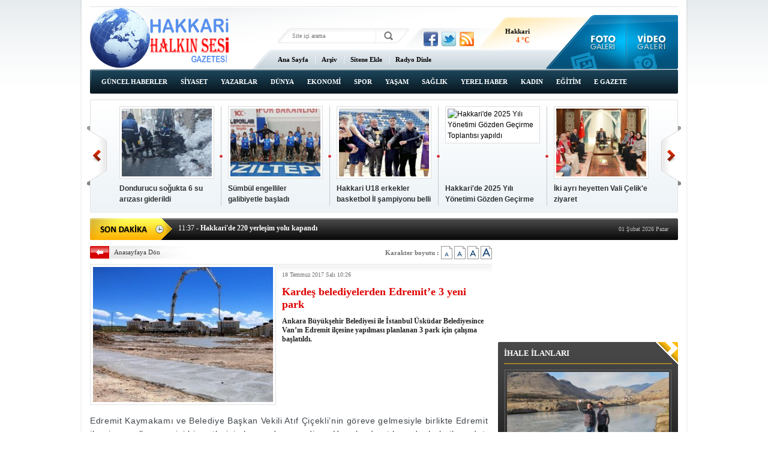

--- FILE ---
content_type: text/html; charset=UTF-8
request_url: https://www.hakkarihalkinsesigazetesi.com/kardes-belediyelerden-edremite-3-yeni-park-808h.htm
body_size: 8640
content:
<!DOCTYPE html PUBLIC "-//W3C//DTD XHTML 1.0 Transitional//EN" "http://www.w3.org/TR/xhtml1/DTD/xhtml1-transitional.dtd">
<html xmlns="http://www.w3.org/1999/xhtml" xml:lang="tr" lang="tr">
<head>
<base href="https://www.hakkarihalkinsesigazetesi.com/" target="_self"/>
<meta http-equiv="Content-Type" content="text/html; charset=UTF-8" />
<meta http-equiv="Refresh" content="300" />
<title>Kardeş belediyelerden Edremit’e 3 yeni park</title>
<meta name="keywords" content="Kardeş, Belediyeler, Van , Edremit, park, çalışma" />
<meta name="description" content="Ankara Büyükşehir Belediyesi ile İstanbul Üsküdar Belediyesince Van’ın Edremit ilçesine yapılması planlanan 3 park için çalışma başlatıldı." />
<link rel="canonical" href="https://www.hakkarihalkinsesigazetesi.com/kardes-belediyelerden-edremite-3-yeni-park-808h.htm" />
<meta name="DC.date.issued" content="2017-07-18T10:29:04+03:00" />
<meta property="og:url" content="https://www.hakkarihalkinsesigazetesi.com/kardes-belediyelerden-edremite-3-yeni-park-808h.htm" />
<meta property="og:title" content="Kardeş belediyelerden Edremit’e 3 yeni park" />
<meta property="og:description" content="Ankara Büyükşehir Belediyesi ile İstanbul Üsküdar Belediyesince Van’ın Edremit ilçesine yapılması planlanan 3 park için çalışma başlatıldı." />
<meta property="og:image" content="https://d.hakkarihalkinsesigazetesi.com/news/1380.jpg" />
<meta property="og:type" content="article" />
<meta name="twitter:card" content="summary">
<meta name="twitter:site" content="@1">
<meta name="twitter:url" content="https://www.hakkarihalkinsesigazetesi.com/kardes-belediyelerden-edremite-3-yeni-park-808h.htm">
<meta name="twitter:title" content="Kardeş belediyelerden Edremit’e 3 yeni park" />
<meta name="twitter:description" content="Ankara Büyükşehir Belediyesi ile İstanbul Üsküdar Belediyesince Van’ın Edremit ilçesine yapılması planlanan 3 park için çalışma başlatıldı." />
<meta name="twitter:image" content="https://d.hakkarihalkinsesigazetesi.com/news/1380.jpg" />
<link href="https://s.hakkarihalkinsesigazetesi.com/style.css" type="text/css" rel="stylesheet" />
<script type="text/javascript" src="https://s.hakkarihalkinsesigazetesi.com/function.js"></script><!-- Google tag (gtag.js) -->
<script async src="https://www.googletagmanager.com/gtag/js?id=G-1Z3KKBN2H9"></script>
<script>
  window.dataLayer = window.dataLayer || [];
  function gtag(){dataLayer.push(arguments);}
  gtag('js', new Date());

  gtag('config', 'G-1Z3KKBN2H9');
</script>
</head>
<body class="body_main">
<div class="CM_pageskin_1"><div class="left"><div class="banner_code"></div></div><div class="right"><div class="banner_code"></div></div></div><div class="main_container"><div class="base_top"><div class="logo"><a href="./"><img src="https://s.hakkarihalkinsesigazetesi.com/i/logo.png" alt="Hakkari Halkın Sesi Gazetesi"/></a></div><form action="search_result.php" method="get"><input class="search_input" type="text" name="search_key" placeholder="Site içi arama" /><input class="search_button" type="submit" value="" /></form><div class="social"><a href="https://www.facebook.com" style="background-position: left -168px;" target="_blank" title="Facebook ile paylaş"></a><a href="https://twitter.com/1" style="background-position: left -504px;" target="_blank" title="Twitter ile paylaş"></a><a href="rss/" style="background-position: left -144px;" target="_blank" title="RSS, News Feed, Haber Beslemesi"></a></div><div class="weather_slider" id="weather_slider"><div class="viewport"><ul class="overview"><li><div class="wth_t"><span class="n">Hakkari</span><span class="d">4 °C</span></div><div class="wth_i" style="background-image: url('https://l.yimg.com/us.yimg.com/i/us/nws/weather/gr/7s.png')"></div></li></ul></div></div><div class="gallery_link"><a href="foto-galeri.htm" title="Foto Galeri"></a><a href="video-galeri.htm" title="Video Galeri"></a></div><ul class="quick_launch"><li class="sole"><a href="https://www.hakkarihalkinsesigazetesi.com/./" target="_self">Ana Sayfa</a></li><li class="sep"></li><li class="sole"><a href="https://www.hakkarihalkinsesigazetesi.com/arsiv.search" target="_self">Arşiv</a></li><li class="sep"></li><li class="sole"><a href="https://www.hakkarihalkinsesigazetesi.com/sitene.ekle.html" target="_self">Sitene Ekle</a></li><li class="sep"></li><li class="sole"><a href="https://canliradyodinle.web.tr/" target="_blank">Radyo Dinle</a></li></ul><ul class="nav"><li class="sole"><a href="https://www.hakkarihalkinsesigazetesi.com/guncel-haberler-haberleri-16hk.htm">GÜNCEL HABERLER</a></li><li class="sole"><a href="https://www.hakkarihalkinsesigazetesi.com/siyaset-haberleri-17hk.htm">SİYASET</a></li><li class=""><a href="https://www.hakkarihalkinsesigazetesi.com/yazarlar-haberleri-29hk.htm">YAZARLAR</a></li><li class="sole"><a href="https://www.hakkarihalkinsesigazetesi.com/dunya-haberleri-18hk.htm">DÜNYA</a></li><li class="sole"><a href="https://www.hakkarihalkinsesigazetesi.com/ekonomi-haberleri-19hk.htm">EKONOMİ</a></li><li class="sole"><a href="https://www.hakkarihalkinsesigazetesi.com/spor-haberleri-20hk.htm">SPOR</a></li><li class="sole"><a href="https://www.hakkarihalkinsesigazetesi.com/yasam-haberleri-21hk.htm">YAŞAM</a></li><li class="sole"><a href="https://www.hakkarihalkinsesigazetesi.com/saglik-haberleri-22hk.htm">SAĞLIK</a></li><li class="sole"><a href="https://www.hakkarihalkinsesigazetesi.com/yerel-haber-haberleri-23hk.htm">YEREL HABER</a></li><li class="sole"><a href="https://www.hakkarihalkinsesigazetesi.com/kadin-haberleri-24hk.htm">KADIN</a></li><li class="sole"><a href="https://www.hakkarihalkinsesigazetesi.com/egitim-haberleri-25hk.htm">EĞİTİM</a></li><li class="sole"><a href="https://www.hakkarihalkinsesigazetesi.com/e-gazete-haberleri-27hk.htm">E GAZETE</a></li><li class="sole"><a href="https://www.hakkarihalkinsesigazetesi.com/ihale-ilanlari-haberleri-28hk.htm">İHALE İLANLARI</a></li></ul>	<script type="text/javascript">
	if (TransMenu.isSupported())
	{
		var ms = new TransMenuSet(TransMenu.direction.down, 0, 0, TransMenu.reference.bottomLeft);
			}
	</script>
	</div><div class="top_headline" id="top_headline"><a class="buttons prev" href="#">Geri</a><div class="viewport"><ul class="overview"><li><a href="dondurucu-sogukta-6-su-arizasi-giderildi-14960h.htm" class="image"><img src="https://d.hakkarihalkinsesigazetesi.com/news_t/23320.jpg" alt="Dondurucu soğukta 6 su arızası giderildi" /></a><a href="dondurucu-sogukta-6-su-arizasi-giderildi-14960h.htm" class="title">Dondurucu soğukta 6 su arızası giderildi</a></li><li><a href="sumbul-engelliler-galibiyetle-basladi-14956h.htm" class="image"><img src="https://d.hakkarihalkinsesigazetesi.com/news_t/23316.jpg" alt="Sümbül engelliler galibiyetle başladı" /></a><a href="sumbul-engelliler-galibiyetle-basladi-14956h.htm" class="title">Sümbül engelliler galibiyetle başladı</a></li><li><a href="hakkari-u18-erkekler-basketbol-il-sampiyonu-belli-oldu-14953h.htm" class="image"><img src="https://d.hakkarihalkinsesigazetesi.com/news_t/23313.jpg" alt="Hakkari U18 erkekler basketbol İl şampiyonu belli oldu" /></a><a href="hakkari-u18-erkekler-basketbol-il-sampiyonu-belli-oldu-14953h.htm" class="title">Hakkari U18 erkekler basketbol İl şampiyonu belli oldu</a></li><li><a href="hakkaride-2025-yili-yonetimi-gozden-gecirme-toplantisi-yapildi-14818h.htm" class="image"><img src="https://d.hakkarihalkinsesigazetesi.com/news_t/23168.jpg" alt="Hakkari&#039;de 2025 Yılı Yönetimi Gözden Geçirme Toplantısı yapıldı" /></a><a href="hakkaride-2025-yili-yonetimi-gozden-gecirme-toplantisi-yapildi-14818h.htm" class="title">Hakkari'de 2025 Yılı Yönetimi Gözden Geçirme Toplantısı yapıldı</a></li><li><a href="iki-ayri-heyetten-vali-celike-ziyaret-14813h.htm" class="image"><img src="https://d.hakkarihalkinsesigazetesi.com/news_t/23163.jpg" alt="İki ayrı heyetten Vali Çelik&#039;e ziyaret" /></a><a href="iki-ayri-heyetten-vali-celike-ziyaret-14813h.htm" class="title">İki ayrı heyetten Vali Çelik'e ziyaret</a></li><li><a href="hakkari-kadin-judo-takimi-turkiye-ucuncusu-14770h.htm" class="image"><img src="https://d.hakkarihalkinsesigazetesi.com/news_t/23117.jpg" alt="Hakkari kadın Judo takımı Türkiye üçüncüsü" /></a><a href="hakkari-kadin-judo-takimi-turkiye-ucuncusu-14770h.htm" class="title">Hakkari kadın Judo takımı Türkiye üçüncüsü</a></li><li><a href="hakkaride-sokak-sokak-temizlik-seferberligi-14769h.htm" class="image"><img src="https://d.hakkarihalkinsesigazetesi.com/news_t/23116.jpg" alt="Hakkari&#039;de sokak sokak temizlik seferberliği" /></a><a href="hakkaride-sokak-sokak-temizlik-seferberligi-14769h.htm" class="title">Hakkari'de sokak sokak temizlik seferberliği</a></li><li><a href="hakkari-zabita-ekiplerinden-marketlerde-siki-denetim-14752h.htm" class="image"><img src="https://d.hakkarihalkinsesigazetesi.com/news_t/23099.jpg" alt="Hakkari Zabıta ekiplerinden marketlerde sıkı denetim" /></a><a href="hakkari-zabita-ekiplerinden-marketlerde-siki-denetim-14752h.htm" class="title">Hakkari Zabıta ekiplerinden marketlerde sıkı denetim</a></li><li><a href="zapta-su-samuru-surprizi-14716h.htm" class="image"><img src="https://d.hakkarihalkinsesigazetesi.com/news_t/23061.jpg" alt="Zap’ta Su Samuru Sürprizi" /></a><a href="zapta-su-samuru-surprizi-14716h.htm" class="title">Zap’ta Su Samuru Sürprizi</a></li><li><a href="hakkaride-koylerin-icme-suyu-depolari-yenileniyor-14694h.htm" class="image"><img src="https://d.hakkarihalkinsesigazetesi.com/news_t/23037.jpg" alt="Hakkari’de köylerin içme suyu depoları yenileniyor" /></a><a href="hakkaride-koylerin-icme-suyu-depolari-yenileniyor-14694h.htm" class="title">Hakkari’de köylerin içme suyu depoları yenileniyor</a></li><li><a href="hakkariden-huzur-ve-guven-denetimi-14653h.htm" class="image"><img src="https://d.hakkarihalkinsesigazetesi.com/news_t/22995.jpg" alt="Hakkâri&#039;den huzur ve güven denetimi" /></a><a href="hakkariden-huzur-ve-guven-denetimi-14653h.htm" class="title">Hakkâri'den huzur ve güven denetimi</a></li><li><a href="vali-celik-zapsporla-bir-araya-geldi-14638h.htm" class="image"><img src="https://d.hakkarihalkinsesigazetesi.com/news_t/22979.jpg" alt="Vali Çelik Zapspor’la Bir Araya Geldi" /></a><a href="vali-celik-zapsporla-bir-araya-geldi-14638h.htm" class="title">Vali Çelik Zapspor’la Bir Araya Geldi</a></li><li><a href="hakkaride-minik-eller-copleri-topladi-14580h.htm" class="image"><img src="https://d.hakkarihalkinsesigazetesi.com/news_t/22920.jpg" alt="Hakkari&#039;de minik eller çöpleri topladı" /></a><a href="hakkaride-minik-eller-copleri-topladi-14580h.htm" class="title">Hakkari'de minik eller çöpleri topladı</a></li><li><a href="hakkaride-cevre-temizligi-calismalari-devam-ediyor-14559h.htm" class="image"><img src="https://d.hakkarihalkinsesigazetesi.com/news_t/22896.jpg" alt="Hakkari’de Çevre temizliği çalışmaları devam ediyor" /></a><a href="hakkaride-cevre-temizligi-calismalari-devam-ediyor-14559h.htm" class="title">Hakkari’de Çevre temizliği çalışmaları devam ediyor</a></li><li><a href="hakkari-zabitasindan-bayram-oncesi-siki-denetim-14359h.htm" class="image"><img src="https://d.hakkarihalkinsesigazetesi.com/news_t/22672.jpg" alt="Hakkari Zabıtasından Bayram öncesi sıkı denetim" /></a><a href="hakkari-zabitasindan-bayram-oncesi-siki-denetim-14359h.htm" class="title">Hakkari Zabıtasından Bayram öncesi sıkı denetim</a></li></ul></div><a class="buttons next" href="#">İleri</a></div><div class="last_min" id="last_min"><div class="viewport"><ul class="overview"><li><a href="gencler-yariyil-tatilinde-kampta-bulustu-14964h.htm"><span>11:41</span> - Gençler yarıyıl tatilinde kampta buluştu.</a></li><li><a href="hakkaride-elektrik-akimina-kapilan-4-koyun-telef-oldu-14963h.htm"><span>11:39</span> - Hakkari’de Elektrik akımına kapılan 4 koyun telef oldu</a></li><li><a href="hakkaride-220-yerlesim-yolu-kapandi-14962h.htm"><span>11:37</span> - Hakkari'de 220 yerleşim yolu kapandı</a></li><li><a href="63-kilo-metamfetamin-ele-gecirildi-14961h.htm"><span>11:34</span> - 63 Kilo Metamfetamin Ele Geçirildi</a></li><li><a href="dondurucu-sogukta-6-su-arizasi-giderildi-14960h.htm"><span>15:57</span> - Dondurucu soğukta 6 su arızası giderildi</a></li><li><a href="buyukciftlik-kandilli-mezrasinda-karla-mucadele-14959h.htm"><span>15:56</span> - Büyükçiftlik Kandilli Mezrasında karla mücadele</a></li><li><a href="cetin-kis-sartlarinda-ciftcilerin-zorlu-mesaisi-suruyor-14958h.htm"><span>15:53</span> - Çetin kış şartlarında çiftçilerin zorlu mesaisi sürüyor</a></li><li><a href="hakkaride-764-milyar-tllik-yatirimlar-degerlendirildi-14957h.htm"><span>10:02</span> - Hakkari’de 76,4 Milyar TL’lik yatırımlar değerlendirildi</a></li><li><a href="sumbul-engelliler-galibiyetle-basladi-14956h.htm"><span>15:50</span> - Sümbül engelliler galibiyetle başladı</a></li><li><a href="hakkaride-karayollari-ekibinden-yarali-keklige-duyarli-mudahale-14955h.htm"><span>15:49</span> - Hakkari’de Karayolları ekibinden yaralı Kekliğe duyarlı müdahale</a></li><li><a href="iskur-hakkaride-145-kisi-istihdam-edecek-14954h.htm"><span>15:47</span> - İŞKUR, Hakkari’de 145 Kişi İstihdam Edecek</a></li><li><a href="hakkari-u18-erkekler-basketbol-il-sampiyonu-belli-oldu-14953h.htm"><span>10:41</span> - Hakkari U18 erkekler basketbol İl şampiyonu belli oldu</a></li><li><a href="is-makineleri-boyunu-asan-kar-tunelleri-olustu-14952h.htm"><span>10:40</span> - İş makineleri boyunu aşan kar tünelleri oluştu</a></li><li><a href="hakkaride-kacak-keklik-avina-agir-ceza-3-kisiye-78-bin-tl-14951h.htm"><span>08:08</span> - Hakkari’de kaçak Keklik avına ağır ceza: 3 kişiye 78 bin TL</a></li><li><a href="hakkaride-uzerine-cati-kari-dusen-aksu-yaralandi-14950h.htm"><span>08:07</span> - Hakkari’de üzerine çatı karı düşen Aksu yaralandı</a></li></ul></div><div class="nav"><span class="date">01 Şubat 2026 Pazar</span></div></div><div id="base" class="base clearfix"><div id="base_middle" class="base_middle"><div class="middle_content news_font_size"><div class="part_1"><a href="./">Anasayfaya Dön</a></div><div class="part_2">Karakter boyutu : <img src="https://s.hakkarihalkinsesigazetesi.com/i/font-01.gif" align="top" onclick="return changeFontSize('text_content', '0')" alt="12 Punto" /> <img src="https://s.hakkarihalkinsesigazetesi.com/i/font-02.gif" align="top" onclick="return changeFontSize('text_content', '1')" alt="14 Punto" /> <img src="https://s.hakkarihalkinsesigazetesi.com/i/font-03.gif" align="top" onclick="return changeFontSize('text_content', '2')" alt="16 Punto" /> <img src="https://s.hakkarihalkinsesigazetesi.com/i/font-04.gif" align="top" onclick="return changeFontSize('text_content', '3')" alt="18 Punto" /></div></div><div class="middle_content"><div class="news_detail"><div class="image"><img src="https://d.hakkarihalkinsesigazetesi.com/news/1380.jpg" alt="Kardeş belediyelerden Edremit’e 3 yeni park" /></div><div class="top_content"><div class="date">18 Temmuz 2017 Salı 10:26</div><div class="title"><h1>Kardeş belediyelerden Edremit’e 3 yeni park</h1></div><div class="short_content">Ankara Büyükşehir Belediyesi ile İstanbul Üsküdar Belediyesince Van’ın Edremit ilçesine yapılması planlanan 3 park için çalışma başlatıldı.</div></div><div class="news_detail_content"><div id="news_content" class="text_content"><p style="margin: 0px; padding: 5px 0px; border: 0px; font-variant-numeric: inherit; font-stretch: inherit; font-size: 12pt; line-height: 22px; font-family: pt_sansregular, Arial, Helvetica; vertical-align: baseline; color: rgb(64, 70, 74); letter-spacing: 0.5pt; background-color: rgb(255, 255, 255);"><span style="font-size:14px;"><span style="font-family:arial,helvetica,sans-serif;">Edremit Kaymakamı ve Belediye Başkan Vekili Atıf Çiçekli’nin göreve gelmesiyle birlikte Edremit ilçesi son yılların en iyi hizmetlerini almaya devam ediyor. Her alanda atılan adımlarla ilçe adeta şantiye alanına dönerken, kardeş belediyelerin sunmuş olduğu desteklerle de Edremit adeta değişim ve dönüşümün üst seviyelerine ulaştı.</span></span></p><p style="margin: 0px; padding: 5px 0px; border: 0px; font-variant-numeric: inherit; font-stretch: inherit; font-size: 12pt; line-height: 22px; font-family: pt_sansregular, Arial, Helvetica; vertical-align: baseline; color: rgb(64, 70, 74); letter-spacing: 0.5pt; background-color: rgb(255, 255, 255);"><span style="font-size:14px;"><span style="font-family:arial,helvetica,sans-serif;">Ankara Büyükşehir Belediyesi ile Üsküdar Belediyesi tarafından yapılması planlanan 3 adet park için de çalışmalar başlatıldı. Ankara Büyükşehir Belediye Başkanlığı tarafından Yeni TOKİ 12. Etapta 6 bin 384 metrekare, Kiracılar TOKİ’de ise 3 bin 838 metrekare alan üzerinde yapılacak olan parkların çalışmaları başladı.</span></span></p><p><span style="font-size:14px;"><span style="font-family:arial,helvetica,sans-serif;">Öte yandan, Üsküdar Belediye Başkanlığınca da Memur-Sen TOKİ’de 7 bin metrekare alan üzerinde inşa edilecek olan park için çalışmalar başlatıldı. Parkların peyzaj çalışmaları ve istinat duvarları tamamlanırken, TOKİ’de ikamet eden çocuklar ise parkların bitmesini dört gözle bekliyor.</span></span></p><p><span style="font-size:14px;"><span style="font-family:arial,helvetica,sans-serif;">Bir ay içerisinde tamamlanacak olan parklarda oyun grupları, oturma bankları, yürüyüş ile spor alanları başta olmak üzere birçok farklı yeniliğin bulunacağını ifade eden Edremit Kaymakamı ve Belediye Başkan Vekili Atıf Çiçekli, “Bildiğiniz gibi halkımızın yeşil alanlarda gönüllerince vakit geçirebilmeleri için ilçemizde bulunan tüm parklarımızın temizliği başta olmak üzere oyun alanlarıyla yeniledik.</span></span></p><p><span style="font-size:14px;"><span style="font-family:arial,helvetica,sans-serif;">Bunun akabinde kardeş belediyelerimiz tarafından ilçemizin 3 ayrı noktasına yeni parkların yapım çalışmaları da başlatıldı. Bu parkların tamamlanması ile birlikte vatandaşlarımız çocuklarıyla birlikte gönüllerince bu yeşil alanlarda vakit geçirebilecekler.</span></span></p><p><span style="font-size:14px;"><span style="font-family:arial,helvetica,sans-serif;">İlçemize bu parkların kazandırılacak olmasından dolayı Ankara Büyükşehir Başkanı İ. Melih Gökçek ile Üsküdar Belediye Başkanı Hilmi Türkmen’e ilçem halkım adına teşekkürlerimi sunuyorum” dedi. İHA</span></span></p></div><script type="text/javascript">changeTarget("#news_content");</script></div><div class="read_count">Bu haber toplam 992 defa okunmuştur</div></div><div class="clear"></div><script type="text/javascript">showBookmark();</script><div class="comment_navigation"><div class="container"><ul><li><img src="https://s.hakkarihalkinsesigazetesi.com/i/icon-comment.gif" align="middle" alt="Yorum Yap" /> <a rel="nofollow" href="https://www.hakkarihalkinsesigazetesi.com/comment_add.php?type=1&amp;id=808" target="_blank">Yorum Ekle</a></li><li class="sep"></li><li><img src="https://s.hakkarihalkinsesigazetesi.com/i/icon-mail.gif" align="middle" alt="Arkadaşına Gönder" /> <a rel="nofollow" href="javascript:void(0)" onclick="return openPopUp_520x390('https://www.hakkarihalkinsesigazetesi.com/send_to_friend.php?type=1&amp;id=808');">Arkadaşına Gönder</a></li><li class="sep"></li><li><img src="https://s.hakkarihalkinsesigazetesi.com/i/icon-print.gif" align="middle" alt="Yazdır" /> <a rel="nofollow" href="javascript:void(0)" onclick="return openPopUp_670x500('https://www.hakkarihalkinsesigazetesi.com/print.php?type=1&amp;id=808', '')">Yazdır</a></li><li class="sep"></li><li><img src="https://s.hakkarihalkinsesigazetesi.com/i/icon-top.gif" align="middle" alt="Yukarı" /> <a rel="nofollow" href="/kardes-belediyelerden-edremite-3-yeni-park-808h.htm#top">Yukarı</a></li></ul></div></div><div class="comment"><div class="content" align="center">Bu habere henüz yorum eklenmemiştir.</div></div><div class="news_other"><div class="middle_sub_page_title"><span>DİĞER HABER BAŞLIKLARI</span></div><div class="item"><div class="title"><a href="yapayzeka-haberciliginin-sonu-husran-14941h.htm">Yapayzeka haberciliğinin sonu hüsran</a></div><div class="title"><a href="cezaevlerinden-tahliyeler-basladi-14830h.htm">Cezaevlerinden tahliyeler başladı</a></div><div class="title"><a href="izmirde-polis-karakoluna-silahli-saldiri-2-polis-sehit-oldu-14535h.htm">İzmir'de polis karakoluna silahlı saldırı! 2 polis şehit oldu</a></div><div class="title"><a href="balikesir-sindirgida-6-1lik-deprem-14452h.htm">Balıkesir Sındırgı’da 6.1’lik Deprem</a></div><div class="title"><a href="erdogan-bugun-turkiyeye-yeni-bir-sayfa-actik-47-yillik-teror-belasi-bitis-surecine-gi-14415h.htm">Erdoğan: Bugün Türkiye’ye yeni bir sayfa açtık, 47 yıllık terör belası bitiş sürecine girdi</a></div><div class="title"><a href="selahattin-demirtastan-dikkat-ceken-mesaj-14412h.htm">Selahattin Demirtaş'tan dikkat çeken mesaj</a></div><div class="title"><a href="istanbulda-62-buyuklugunde-deprem-14247h.htm">İstanbul'da 6,2 büyüklüğünde deprem</a></div><div class="title"><a href="ramazan-bayrami-tatili-9-gun-oldu-14118h.htm">Ramazan Bayramı tatili 9 gün oldu</a></div><div class="title"><a href="bahceli-dem-parti-heyetini-kapida-karsiladi-13787h.htm">Bahçeli, DEM Parti heyetini kapıda karşıladı</a></div><div class="title"><a href="ogrencilerin-kilik-kiyafetlerinde-degisiklik-13661h.htm">Öğrencilerin Kılık Kıyafetlerinde değişiklik</a></div><div class="title"><a href="cumhurbaskanindan-ekonomi-mesaji-13624h.htm">Cumhurbaşkanından Ekonomi mesajı</a></div><div class="title"><a href="muhtarin-yerine-kayyum-atandi-13605h.htm">Muhtarın yerine kayyum atandı</a></div><div class="title"><a href="devlet-su-isleri-genel-mudurlugu-515-surekli-isci-aliyor-13599h.htm">Devlet Su İşleri Genel Müdürlüğü 515 Sürekli İşçi alıyor</a></div><div class="title"><a href="piyasalarda-sahte-dolar-krizi-13595h.htm">Piyasalarda sahte dolar krizi</a></div><div class="title"><a href="eskisehirde-emekciler-haklari-icin-yurudu-13580h.htm">Eskişehir'de emekçiler hakları için yürüdü</a></div><div class="title"><a href="atmlerde-yeni-donem-1-ocakta-basliyor-13500h.htm">ATM'lerde yeni dönem 1 Ocak'ta başlıyor</a></div><div class="title"><a href="rojinin-babasi-kizim-cinayete-kurban-gitti-13473h.htm">Rojin'in babası: Kızım cinayete kurban gitti</a></div><div class="title"><a href="3-belediye-ye-kayyum-atandi-13438h.htm">3 belediye ye kayyum atandı</a></div><div class="title"><a href="kayip-narin-koye-yakin-golet-yaninda-cuval-icinde-bulundu-13263h.htm">Kayıp Narin köye yakın gölet yanında çuval içinde bulundu</a></div><div class="title"><a href="tesk-baskani-palandokenden-bayramda-yola-cikacaklara-uyari-13123h.htm">TESK Başkanı Palandöken’den Bayramda yola çıkacaklara uyarı</a></div></div></div></div></div><div id="base_side" class="base_side"><div class="banner side_banner"><iframe name="BIKADV" src="https://medya.ilan.gov.tr/widgets/68d5e8aa-6764-436e-a345-856218d162bc.html" width="100%" height="100%" frameborder="0" scrolling="no"></iframe></div><div class="side_caption side_caption_2"><span>İHALE İLANLARI</span></div><div class="side_content side_content_2"><div class="headline_side" id="headline_side"><div class="viewport"><ul class="overview"><li><a href="soguklar-nedeniyle-zilan-cayi-dondu-14829h.htm" class="image"><img src="https://d.hakkarihalkinsesigazetesi.com/news/23181.jpg" alt="Soğuklar nedeniyle Zilan Çayı dondu" /></a><a href="soguklar-nedeniyle-zilan-cayi-dondu-14829h.htm" class="title">Soğuklar nedeniyle Zilan Çayı dondu</a></li><li><a href="muftu-okus-durankayada-halkla-bulustu-14291h.htm" class="image"><img src="https://d.hakkarihalkinsesigazetesi.com/news/22592.jpg" alt="Müftü Okuş, Durankaya&#039;da halkla buluştu" /></a><a href="muftu-okus-durankayada-halkla-bulustu-14291h.htm" class="title">Müftü Okuş, Durankaya'da halkla buluştu</a></li><li><a href="hakkaride-simit-pogaca-denetimi-12634h.htm" class="image"><img src="https://d.hakkarihalkinsesigazetesi.com/news/20673.jpg" alt="Hakkari’de simit poğaça denetimi" /></a><a href="hakkaride-simit-pogaca-denetimi-12634h.htm" class="title">Hakkari’de simit poğaça denetimi</a></li><li><a href="hakkari-zabitasi-tirnak-kontrolu-yapti-12476h.htm" class="image"><img src="https://d.hakkarihalkinsesigazetesi.com/news/20491.jpg" alt="Hakkari zabıtası tırnak kontrolü yaptı" /></a><a href="hakkari-zabitasi-tirnak-kontrolu-yapti-12476h.htm" class="title">Hakkari zabıtası tırnak kontrolü yaptı</a></li><li><a href="hakkaride-75-noktaya-cop-kovasi-birakildi-12293h.htm" class="image"><img src="https://d.hakkarihalkinsesigazetesi.com/news/20294.jpg" alt="Hakkari’de 75 noktaya çöp kovası bırakıldı" /></a><a href="hakkaride-75-noktaya-cop-kovasi-birakildi-12293h.htm" class="title">Hakkari’de 75 noktaya çöp kovası bırakıldı</a></li><li><a href="kurtlarin-saldirdigi-at-tedavi-edildi-12284h.htm" class="image"><img src="https://d.hakkarihalkinsesigazetesi.com/news/20284.jpg" alt="Kurtların saldırdığı at tedavi edildi" /></a><a href="kurtlarin-saldirdigi-at-tedavi-edildi-12284h.htm" class="title">Kurtların saldırdığı at tedavi edildi</a></li><li><a href="kurubas-gecidinde-sis-etkili-oluyor-12275h.htm" class="image"><img src="https://d.hakkarihalkinsesigazetesi.com/news/20274.jpg" alt="Kurubaş Geçidi&#039;nde sis etkili oluyor" /></a><a href="kurubas-gecidinde-sis-etkili-oluyor-12275h.htm" class="title">Kurubaş Geçidi'nde sis etkili oluyor</a></li><li><a href="imamlar-kani-reste-cevre-temizligi-yapti-12001h.htm" class="image"><img src="https://d.hakkarihalkinsesigazetesi.com/news/19965.jpg" alt="İmamlar kani reşte çevre temizliği yaptı" /></a><a href="imamlar-kani-reste-cevre-temizligi-yapti-12001h.htm" class="title">İmamlar kani reşte çevre temizliği yaptı</a></li></ul></div><a class="side_tiny_nav_prev prev" href="#">Geri</a><a class="side_tiny_nav_next next" href="#">İleri</a><div class="side_tiny_pager pager"><a class="pagenum" rel="0" href="soguklar-nedeniyle-zilan-cayi-dondu-14829h.htm"><span>1</span></a><a class="pagenum" rel="1" href="muftu-okus-durankayada-halkla-bulustu-14291h.htm"><span>2</span></a><a class="pagenum" rel="2" href="hakkaride-simit-pogaca-denetimi-12634h.htm"><span>3</span></a><a class="pagenum" rel="3" href="hakkari-zabitasi-tirnak-kontrolu-yapti-12476h.htm"><span>4</span></a><a class="pagenum" rel="4" href="hakkaride-75-noktaya-cop-kovasi-birakildi-12293h.htm"><span>5</span></a><a class="pagenum" rel="5" href="kurtlarin-saldirdigi-at-tedavi-edildi-12284h.htm"><span>6</span></a><a class="pagenum" rel="6" href="kurubas-gecidinde-sis-etkili-oluyor-12275h.htm"><span>7</span></a><a class="pagenum" rel="7" href="imamlar-kani-reste-cevre-temizligi-yapti-12001h.htm"><span>8</span></a></div></div></div><div class="side_content_bottom side_content_bottom_2"></div><div class="side_caption side_caption_2"><a href="yazarlar.htm">YAZARLAR</a></div><div class="side_content side_content_2"><div class="author_side" id="author_side"><div class="viewport"><ul class="overview"></ul></div><a class="side_tiny_nav_prev prev" href="#">Geri</a><a class="side_tiny_nav_next next" href="#">İleri</a><div class="side_tiny_pager pager" style="left: 150px; width: 0px;"></div></div></div><div class="side_content_bottom side_content_bottom_2"></div><div class="side_caption"><a href="javascript:void();" onclick="return changeMostlyPage(1, 1);">ÇOK OKUNANLAR</a><a class="sub_link" href="javascript:void();" onclick="return changeMostlyPage(1, 4);">BU AY</a><span class="sub_sep">|</span><a class="sub_link" href="javascript:void();" onclick="return changeMostlyPage(1, 3);">BU HAFTA</a><span class="sub_sep">|</span><a class="sub_link" href="javascript:void();" onclick="return changeMostlyPage(1, 2);">DÜN</a></div><div class="side_content side_content_3"><div class="mostly_readed" id="mostly_readed_1"><img class="image" src="https://s.hakkarihalkinsesigazetesi.com/i/1x1.gif" alt="" /><div class="short_content"></div><div class="sep"></div><ul class="items"><li><a href="hakkaride-elektrik-akimina-kapilan-4-koyun-telef-oldu-14963h.htm" onmouseover="return changeMostly(1, 14963, this.href);">Hakkari’de Elektrik akımına kapılan 4 koyun telef oldu</a></li><li><a href="gencler-yariyil-tatilinde-kampta-bulustu-14964h.htm" onmouseover="return changeMostly(1, 14964, this.href);">Gençler yarıyıl tatilinde kampta buluştu.</a></li><li><a href="63-kilo-metamfetamin-ele-gecirildi-14961h.htm" onmouseover="return changeMostly(1, 14961, this.href);">63 Kilo Metamfetamin Ele Geçirildi</a></li><li><a href="hakkaride-220-yerlesim-yolu-kapandi-14962h.htm" onmouseover="return changeMostly(1, 14962, this.href);">Hakkari'de 220 yerleşim yolu kapandı</a></li><li><a href="hakkaride-764-milyar-tllik-yatirimlar-degerlendirildi-14957h.htm" onmouseover="return changeMostly(1, 14957, this.href);">Hakkari’de 76,4 Milyar TL’lik yatırımlar değerlendirildi</a></li></ul></div></div><script type="text/javascript">var mostly_type = 1;
var mostly_items = '';
var mostly_data_1 = { 14963: {sc: "Hakkari’de sabah saatlerinde mezbahaya götürülen koyunlar, orta refüjde bulunan elektrik direğinden sızan akıma kapıldı. Olayda 4 koyun telef olduğu iddia edilirken, hayvanları götüren kasap Kerem Aldemir ile kardeşinin yara almadan kurtulduğu öğrenildi.", i: "23323"},14964: {sc: "Diyanet İşleri Başkanlığı Gençliğe Değer Projesi kapsamında gençler, Hakkari İl Müftülüğünce düzenlenen ara dönem kampında buluştu.", i: "23324"},14961: {sc: "Hakkâri Emniyet Müdürlüğü Narkotik Suçlarla Mücadele ekiplerince Yüksekova’da bir araçta yapılan aramada, özel bölmeye gizlenmiş 63 kilo 300 gram metamfetamin ele geçirildi. Olayla ilgili bir şüpheli gözaltına alındı.", i: "23321"},14962: {sc: "Hakkari’de etkisini artıran kar yağışı, ulaşımı olumsuz etkiledi. İl genelinde yoğun kar nedeniyle 220 yerleşim yerinin yolu ulaşıma kapandı.", i: "23322"},14957: {sc: "Vali Ali Çelik başkanlığında gerçekleştirilen 2026 Yılı 1. Dönem İl Koordinasyon Kurulu Toplantısı’nda, Hakkari’de yürütülen 76,4 milyar TL tutarındaki 287 yatırım projesinin 2025 yılı 4. dönem gerçekleşmeleri ve devam eden çalışmalar değerlendirildi.", i: "23317"} };
changeMostly(1, 14963, 'hakkaride-elektrik-akimina-kapilan-4-koyun-telef-oldu-14963h.htm');
</script><div class="side_content_bottom"></div></div></div><div class="base_bottom"><div class="social"><a href="https://www.facebook.com" style="background-position: left -168px;" target="_blank" title="Facebook ile paylaş"></a><a href="https://twitter.com/1" style="background-position: left -504px;" target="_blank" title="Twitter ile paylaş"></a><a href="rss/" style="background-position: left -144px;" target="_blank" title="RSS, News Feed, Haber Beslemesi"></a></div><ul class="nav"><li><a href="https://www.hakkarihalkinsesigazetesi.com/identity.php" target="_self" onclick="">Künye</a></li><li class="sep"></li><li><a href="https://www.hakkarihalkinsesigazetesi.com/rss/" target="_self" onclick="">RSS</a></li></ul><div class="info"><strong>Tüm Hakları Saklıdır &copy; 2016 Hakkari Halkın Sesi Gazetesi</strong> | İzinsiz ve kaynak gösterilmeden yayınlanamaz.<br /><a href="http://www.cmbilisim.com/haber-portali-20s.htm" target="_blank">Haber Yazılımı</a>: <a href="http://www.cmbilisim.com/" target="_blank" title="CMNews Haber Scripti">CM Bilişim</a></div></div><!-- 0.028747797012329--></div><script defer src="https://static.cloudflareinsights.com/beacon.min.js/vcd15cbe7772f49c399c6a5babf22c1241717689176015" integrity="sha512-ZpsOmlRQV6y907TI0dKBHq9Md29nnaEIPlkf84rnaERnq6zvWvPUqr2ft8M1aS28oN72PdrCzSjY4U6VaAw1EQ==" data-cf-beacon='{"version":"2024.11.0","token":"084e3996581041e2ba5990c9eda26a1b","r":1,"server_timing":{"name":{"cfCacheStatus":true,"cfEdge":true,"cfExtPri":true,"cfL4":true,"cfOrigin":true,"cfSpeedBrain":true},"location_startswith":null}}' crossorigin="anonymous"></script>
</body></html>

--- FILE ---
content_type: text/html; charset=utf-8
request_url: https://accounts.google.com/o/oauth2/postmessageRelay?parent=https%3A%2F%2Fwww.hakkarihalkinsesigazetesi.com&jsh=m%3B%2F_%2Fscs%2Fabc-static%2F_%2Fjs%2Fk%3Dgapi.lb.en.2kN9-TZiXrM.O%2Fd%3D1%2Frs%3DAHpOoo_B4hu0FeWRuWHfxnZ3V0WubwN7Qw%2Fm%3D__features__
body_size: 162
content:
<!DOCTYPE html><html><head><title></title><meta http-equiv="content-type" content="text/html; charset=utf-8"><meta http-equiv="X-UA-Compatible" content="IE=edge"><meta name="viewport" content="width=device-width, initial-scale=1, minimum-scale=1, maximum-scale=1, user-scalable=0"><script src='https://ssl.gstatic.com/accounts/o/2580342461-postmessagerelay.js' nonce="SnD-yCRJtNYnON12w_n8Gg"></script></head><body><script type="text/javascript" src="https://apis.google.com/js/rpc:shindig_random.js?onload=init" nonce="SnD-yCRJtNYnON12w_n8Gg"></script></body></html>